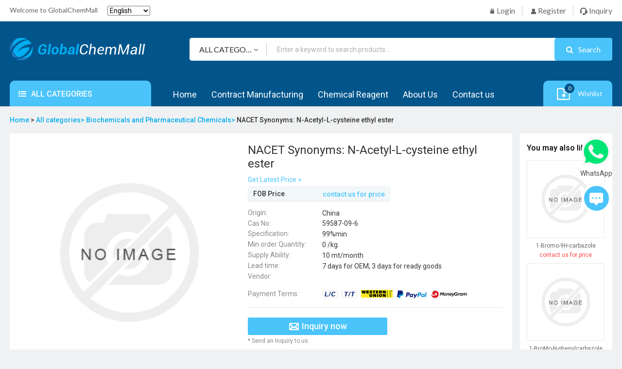

--- FILE ---
content_type: text/html; charset=utf-8
request_url: https://www.globalchemmall.com/nacetsynonyms-n-acetyl-l-cysteine-ethyl-ester
body_size: 9241
content:
<!DOCTYPE html>
<html lang="en"  >
<head>
    <title>NACET&#xA;Synonyms: N-Acetyl-L-cysteine ethyl ester</title>
    <meta http-equiv="Content-type" content="text/html;charset=UTF-8" />
    <meta name="description" content="" />
    <meta name="keywords" content="" />
    <meta name="viewport" content="width=device-width, initial-scale=1" />
    <meta http-equiv="X-UA-Compatible" content="IE=Edge,chrome=1">

    <!-- Google Tag Manager -->
    <script>
        (function (w, d, s, l, i) {
            w[l] = w[l] || []; w[l].push({
                'gtm.start':
                    new Date().getTime(), event: 'gtm.js'
            }); var f = d.getElementsByTagName(s)[0],
                j = d.createElement(s), dl = l != 'dataLayer' ? '&l=' + l : ''; j.async = true; j.src =
                    'https://www.googletagmanager.com/gtm.js?id=' + i + dl; f.parentNode.insertBefore(j, f);
        })(window, document, 'script', 'dataLayer', 'GTM-PPCPKRN');</script>
    <!-- End Google Tag Manager -->

    <meta name="google-site-verification" content="EOUvHe1KifA1W9vBA1HK_SBf628fO4TQVKKbRhglgAE" />
<meta name="apple-mobile-web-app-title" content="GlobalChemMall">
<meta name="application-name" content="GlobalChemMall">
<meta name="twitter:image" content="https://www.globalchemmall.com/images/thumbs/0113785_logo.png">
<meta name="twitter:title" content="NACET
Synonyms: N-Acetyl-L-cysteine ethyl ester">
<meta name="twitter:description" content="">
<meta http-equiv="X-UA-Compatible" content="IE=edge">
<meta property="og:type" content="product">
<meta property="og:site_name" content="GlobalChemMall">
<meta property="og:url" content="http://www.globalchemmall.com/nacetsynonyms-n-acetyl-l-cysteine-ethyl-ester">
<meta property="og:image" content="https://www.globalchemmall.com/images/thumbs/0113785_logo.png">
<meta property="og:title" content="NACET
Synonyms: N-Acetyl-L-cysteine ethyl ester">
<meta property="og:description" content="">
<link href="https://www.globalchemmall.com/nacetsynonyms-n-acetyl-l-cysteine-ethyl-ester" rel="canonical">

        <link href="https://fonts.gstatic.com" rel="preconnect">
    <script src="/Themes/CoreTheme/Content/js/jquery.min.js"></script>
    <script src="/tem/swiper.min.js"></script>

    <link href="/Themes/CoreTheme/Content/css/swiper.min.css" rel="stylesheet" type="text/css" />
<link href="/Themes/CoreTheme/Content/layui-v2.5.7/layui/css/layui.css" rel="stylesheet" type="text/css" />
<link href="/Themes/CoreTheme/Content/css/style.css" rel="stylesheet" type="text/css" />
<link href="/Themes/CoreTheme/Content/css/font-awesome.min.css" rel="stylesheet" type="text/css" />
<link href="/tem/swiper.min.css" rel="stylesheet" type="text/css" />
<link href="/Themes/CoreTheme/Content/css/custom.css" rel="stylesheet" type="text/css" />

    
    
    <script type="application/ld+json">
     [{"@context":"http://schema.org","@type":"Product","@id":"226636","name":"NACET\nSynonyms: N-Acetyl-L-cysteine ethyl ester","image":[],"description":null,"sku":"g","brand":{"@type":"Brand","name":"Globalchemmall"},"offers":{"@type":"AggregateOffer","offerCount":1,"priceCurrency":"USD","lowPrice":0.00,"highPrice":0.00,"price":0.00}},{"@context":"https://schema.org/","@type":"BreadcrumbList","itemListElement":[{"@type":"ListItem","name":"All categories","position":1,"item":"https://www.globalchemmall.com/all-categories-6"},{"@type":"ListItem","name":"Biochemicals and Pharmaceutical Chemicals","position":2,"item":"https://www.globalchemmall.com/biochemicals-and-pharmaceutical-chemicals"},{"@type":"ListItem","name":"NACET\nSynonyms: N-Acetyl-L-cysteine ethyl ester","position":3,"item":"https://www.globalchemmall.com/nacetsynonyms-n-acetyl-l-cysteine-ethyl-ester"}]}]
</script>

</head>
<body class="index">
    <!-- Google Tag Manager (noscript) -->
    <noscript>
        <iframe src="https://www.googletagmanager.com/ns.html?id=GTM-PPCPKRN"
                height="0" width="0" style="display:none;visibility:hidden"></iframe>
    </noscript>
    <!-- End Google Tag Manager (noscript) -->
    
<header>
    <div class="h-top">
        <div class="l-wrap clearfix">
    <p class="welcome">Welcome to GlobalChemMall</p>
            <select class="form-control" id="customerlanguage" name="customerlanguage" onchange="setLocation(this.value);" aria-label="Languages selector" style="margin-left:20px;"><option selected="selected" value="http://www.globalchemmall.com/changelanguage/1?returnUrl=%2Fnacetsynonyms-n-acetyl-l-cysteine-ethyl-ester">English</option>
<option value="http://www.globalchemmall.com/changelanguage/3?returnUrl=%2Fnacetsynonyms-n-acetyl-l-cysteine-ethyl-ester">&#x420;&#x443;&#x441;&#x441;&#x43A;&#x438;&#x439;</option>
<option value="http://www.globalchemmall.com/changelanguage/4?returnUrl=%2Fnacetsynonyms-n-acetyl-l-cysteine-ethyl-ester">Portugu&#xEA;s</option>
</select>

    
    <ul class="h-top-r clearfix">
        
            <li class="h-top-r-sign"><a href="/login?returnUrl=%2Fnacetsynonyms-n-acetyl-l-cysteine-ethyl-ester"><i class="icon"></i> Login</a></li>
            <li class="h-top-r-register"><a href="/register?returnUrl=%2Fnacetsynonyms-n-acetyl-l-cysteine-ethyl-ester"><i class="icon"></i> Register</a></li>
        <li class="h-top-r-contact"><a href="/inquiry?returnUrl=%2Fnacetsynonyms-n-acetyl-l-cysteine-ethyl-ester"><i class="icon"></i> Inquiry</a></li>
    </ul>
</div>

    </div>
    <div class="h-bot">
        <div class="l-wrap">
            <div class="h-bot-ts clearfix">
                <a href="/" class="logo"><img src="/images/thumbs/0113785_logo.png" alt="GlobalChemMall"></a>


                <div class="search clearfix">
    <form class="clearfix" method="get" id="small-search-box-form" action="/search">
        <select>
            <option value="All Catagories">ALL CATEGORIES</option>
        </select>
        <div class="search-box clearfix">
            <input type="text" class="sk" name="q" placeholder="Enter a keyword to search products…">
            <button class="sbtn" type="submit"><i class="fa fa-search"></i><span>Search</span></button>
        </div>
    </form>
</div>
            </div>
            <div class="h-bot-bar clearfix">
                <div class="pro-menu">
    
<h6>
    <a>
        <i class="fa fa-list-ul"></i>
        ALL CATEGORIES
    </a>
</h6>
<div class="mopmenu"><i class="fa fa-list-ul"></i> Categories</div>
<div class="pro-menu-box">
    <div class="mopmenu-close">
        <i class="icon"></i>
    </div>
<ul>
        <li class="categories-lev1">
            <a href="/hot-categories">
                Hot Categories<i class="fa fa-angle-right"></i>
            </a>
            
    <i class="fa fa-angle-right"></i>
    <ul class="categories-submenu">
            <li class="categories-lev2">
                <a href="/sweeteners-and-dietary-supplements">sweeteners and Dietary supplements</a>


            </li>
            <li class="categories-lev2">
                <a href="/natural-products-and-extracts-2">Natural Products and Extracts</a>


            </li>
            <li class="categories-lev2">
                <a href="/api-and-intermediates">API and Intermediates</a>


            </li>
            <li class="categories-lev2">
                <a href="/water-treatment-chemicals-2">Water Treatment Chemicals</a>


            </li>
            <li class="categories-lev2">
                <a href="/paints-and-coatings-2">Paints and Coatings</a>


            </li>
    </ul>

        </li>
        <li class="categories-lev1">
            <a href="/biochemicals-and-pharmaceutical-chemicals">
                Biochemicals and Pharmaceutical Chemicals<i class="fa fa-angle-right"></i>
            </a>
            
    <i class="fa fa-angle-right"></i>
    <ul class="categories-submenu">
            <li class="categories-lev2">
                <a href="/pharmaceutical-impurities">Pharmaceutical Impurities</a>


            </li>
            <li class="categories-lev2">
                <a href="/pharmaceutical-intermediates">Pharmaceutical Intermediates</a>


            </li>
            <li class="categories-lev2">
                <a href="/active-pharmaceutical-ingredients-apis">Active Pharmaceutical Ingredients (APIs)</a>

                    <i class="fa fa-angle-right"></i>
                    <ul class="categories-thrmenu">
                            <li class="categories-lev3">
                                <a href="/cardiovascular-system">Cardiovascular system</a>
                            </li>
                            <li class="categories-lev3">
                                <a href="/brain-and-nervous-system">Brain and nervous system</a>
                            </li>
                            <li class="categories-lev3">
                                <a href="/gastrointestinal-tract-metabolism">Gastrointestinal tract/ metabolism</a>
                            </li>
                            <li class="categories-lev3">
                                <a href="/respiratory-system">Respiratory system</a>
                            </li>
                            <li class="categories-lev3">
                                <a href="/other-atc">Other ATC</a>
                            </li>
                            <li class="categories-lev3">
                                <a href="/infections-and-infestations">Infections and infestations</a>
                            </li>
                            <li class="categories-lev3">
                                <a href="/orphan-drugs">Orphan drugs</a>
                            </li>
                            <li class="categories-lev3">
                                <a href="/endocrine-system">Endocrine system</a>
                            </li>
                            <li class="categories-lev3">
                                <a href="/genitourinary-system">Genitourinary system</a>
                            </li>
                            <li class="categories-lev3">
                                <a href="/skin">Skin</a>
                            </li>
                            <li class="categories-lev3">
                                <a href="/blood-and-blood-forming-organs">Blood and blood forming organs</a>
                            </li>
                            <li class="categories-lev3">
                                <a href="/malignant-disease">Malignant disease</a>
                            </li>
                            <li class="categories-lev3">
                                <a href="/sensory-organs">Sensory organs</a>
                            </li>
                            <li class="categories-lev3">
                                <a href="/immune-disease">Immune disease</a>
                            </li>
                            <li class="categories-lev3">
                                <a href="/muscles-bones-and-joints">Muscles, bones, and joints</a>
                            </li>
                    </ul>

            </li>
            <li class="categories-lev2">
                <a href="/veterinary-drugs">Veterinary Drugs</a>

                    <i class="fa fa-angle-right"></i>
                    <ul class="categories-thrmenu">
                            <li class="categories-lev3">
                                <a href="/veterinary-chemicals">Veterinary Chemicals</a>
                            </li>
                            <li class="categories-lev3">
                                <a href="/therapeutic-veterinary-biological-products">Therapeutic Veterinary Biological Products</a>
                            </li>
                            <li class="categories-lev3">
                                <a href="/preventive-veterinary-biological-products">Preventive Veterinary Biological Products</a>
                            </li>
                            <li class="categories-lev3">
                                <a href="/veterinary-diagnostic-products">Veterinary Diagnostic Products</a>
                            </li>
                            <li class="categories-lev3">
                                <a href="/veterinary-chinese-herbal-medicines-and-natural-medicines">Veterinary Chinese Herbal Medicines and Natural Medicines</a>
                            </li>
                    </ul>

            </li>
            <li class="categories-lev2">
                <a href="/biochemicals">Biochemicals</a>


            </li>
            <li class="categories-lev2">
                <a href="/pharmaceutical-excipients">Pharmaceutical Excipients</a>


            </li>
    </ul>

        </li>
        <li class="categories-lev1">
            <a href="/material-chemicals">
                Material Chemicals<i class="fa fa-angle-right"></i>
            </a>
            
    <i class="fa fa-angle-right"></i>
    <ul class="categories-submenu">
            <li class="categories-lev2">
                <a href="/polymer-materials">Polymer Materials</a>

                    <i class="fa fa-angle-right"></i>
                    <ul class="categories-thrmenu">
                            <li class="categories-lev3">
                                <a href="/monomer">Monomer</a>
                            </li>
                            <li class="categories-lev3">
                                <a href="/polymer">Polymer</a>
                            </li>
                            <li class="categories-lev3">
                                <a href="/reagents-for-polymerization">Reagents for Polymerization</a>
                            </li>
                    </ul>

            </li>
            <li class="categories-lev2">
                <a href="/metal-and-ceramic-materials">Metal and Ceramic Materials</a>

                    <i class="fa fa-angle-right"></i>
                    <ul class="categories-thrmenu">
                            <li class="categories-lev3">
                                <a href="/salts">Salts</a>
                            </li>
                            <li class="categories-lev3">
                                <a href="/ultra-high-purity-materials">Ultra-High Purity Materials</a>
                            </li>
                            <li class="categories-lev3">
                                <a href="/metal-oxides">Metal Oxides</a>
                            </li>
                            <li class="categories-lev3">
                                <a href="/metals">Metals</a>
                            </li>
                            <li class="categories-lev3">
                                <a href="/ceramics">Ceramics</a>
                            </li>
                            <li class="categories-lev3">
                                <a href="/sulfides-and-chalcogenides">Sulfides and Chalcogenides</a>
                            </li>
                            <li class="categories-lev3">
                                <a href="/magnetic-materials">Magnetic Materials</a>
                            </li>
                            <li class="categories-lev3">
                                <a href="/alloys">Alloys</a>
                            </li>
                    </ul>

            </li>
            <li class="categories-lev2">
                <a href="/organic-and-printed-electronics-materials">Organic and Printed Electronics Materials</a>

                    <i class="fa fa-angle-right"></i>
                    <ul class="categories-thrmenu">
                            <li class="categories-lev3">
                                <a href="/liquid-crystals">Liquid Crystals</a>
                            </li>
                    </ul>

            </li>
            <li class="categories-lev2">
                <a href="/micro-and-nanoelectronics">Micro- and Nanoelectronics</a>

                    <i class="fa fa-angle-right"></i>
                    <ul class="categories-thrmenu">
                            <li class="categories-lev3">
                                <a href="/self-assembly-amp-contact-printing">Self Assembly &amp;amp; Contact Printing</a>
                            </li>
                            <li class="categories-lev3">
                                <a href="/vapor-deposition-precursors">Vapor Deposition Precursors</a>
                            </li>
                            <li class="categories-lev3">
                                <a href="/solution-deposition-precursors">Solution Deposition Precursors</a>
                            </li>
                    </ul>

            </li>
            <li class="categories-lev2">
                <a href="/alternative-energy-materials">Alternative Energy Materials</a>

                    <i class="fa fa-angle-right"></i>
                    <ul class="categories-thrmenu">
                            <li class="categories-lev3">
                                <a href="/phosphor-materials">Phosphor Materials</a>
                            </li>
                            <li class="categories-lev3">
                                <a href="/thermoelectric-materials">Thermoelectric Materials</a>
                            </li>
                            <li class="categories-lev3">
                                <a href="/lithium-ion-batteries">Lithium-Ion Batteries</a>
                            </li>
                            <li class="categories-lev3">
                                <a href="/perovskite-materials">Perovskite Materials</a>
                            </li>
                            <li class="categories-lev3">
                                <a href="/solid-oxide-fuel-cell-materials">Solid Oxide Fuel Cell Materials</a>
                            </li>
                            <li class="categories-lev3">
                                <a href="/electrolytes">Electrolytes</a>
                            </li>
                            <li class="categories-lev3">
                                <a href="/materials-for-hydrogen-storage">Materials for Hydrogen Storage</a>
                            </li>
                            <li class="categories-lev3">
                                <a href="/supercapacitors">Supercapacitors</a>
                            </li>
                            <li class="categories-lev3">
                                <a href="/metal-organic-framework">Metal Organic Framework</a>
                            </li>
                            <li class="categories-lev3">
                                <a href="/fuel-cell-catalysts">Fuel Cell Catalysts</a>
                            </li>
                    </ul>

            </li>
            <li class="categories-lev2">
                <a href="/nanomaterials">Nanomaterials</a>

                    <i class="fa fa-angle-right"></i>
                    <ul class="categories-thrmenu">
                            <li class="categories-lev3">
                                <a href="/nanoparticles-oxides-nitrides-and-other-ceramics">Nanoparticles: Oxides, Nitrides, and Other Ceramics</a>
                            </li>
                            <li class="categories-lev3">
                                <a href="/silsesquioxanes-poss-nanohybrids">Silsesquioxanes: POSS Nanohybrids</a>
                            </li>
                            <li class="categories-lev3">
                                <a href="/carbon-nanomaterials">Carbon Nanomaterials</a>
                            </li>
                            <li class="categories-lev3">
                                <a href="/dendrimers">Dendrimers</a>
                            </li>
                            <li class="categories-lev3">
                                <a href="/nanopowders-and-nanoparticle-dispersions">Nanopowders and Nanoparticle Dispersions</a>
                            </li>
                            <li class="categories-lev3">
                                <a href="/quantum-dots">Quantum Dots</a>
                            </li>
                    </ul>

            </li>
            <li class="categories-lev2">
                <a href="/bioelectronic-materials">Bioelectronic materials</a>

                    <i class="fa fa-angle-right"></i>
                    <ul class="categories-thrmenu">
                            <li class="categories-lev3">
                                <a href="/microfluidics">Microfluidics</a>
                            </li>
                            <li class="categories-lev3">
                                <a href="/flexible-organic-transistors">Flexible Organic Transistors</a>
                            </li>
                            <li class="categories-lev3">
                                <a href="/crosslinking-agents">Crosslinking Agents</a>
                            </li>
                            <li class="categories-lev3">
                                <a href="/actuators">Actuators</a>
                            </li>
                    </ul>

            </li>
    </ul>

        </li>
        <li class="categories-lev1">
            <a href="/electronic-chemicals">
                Electronic Chemicals<i class="fa fa-angle-right"></i>
            </a>
            
    <i class="fa fa-angle-right"></i>
    <ul class="categories-submenu">
            <li class="categories-lev2">
                <a href="/photonic-and-optical-materials">Photonic and Optical Materials</a>

                    <i class="fa fa-angle-right"></i>
                    <ul class="categories-thrmenu">
                            <li class="categories-lev3">
                                <a href="/photoluminescent-materials">Photoluminescent Materials</a>
                            </li>
                            <li class="categories-lev3">
                                <a href="/waveguide-materials">Waveguide Materials</a>
                            </li>
                    </ul>

            </li>
            <li class="categories-lev2">
                <a href="/liquid-crystals-and-conductive-compounds">Liquid Crystals and Conductive Compounds</a>

                    <i class="fa fa-angle-right"></i>
                    <ul class="categories-thrmenu">
                            <li class="categories-lev3">
                                <a href="/monomer-of-liquid-crystals">Monomer of Liquid Crystals</a>
                            </li>
                            <li class="categories-lev3">
                                <a href="/intermediates-of-liquid-crystals">Intermediates of Liquid Crystals</a>
                            </li>
                    </ul>

            </li>
            <li class="categories-lev2">
                <a href="/oled-and-pled-materials">OLED and PLED Materials</a>


            </li>
            <li class="categories-lev2">
                <a href="/synthetic-tools-and-reagents">Synthetic Tools and Reagents</a>


            </li>
            <li class="categories-lev2">
                <a href="/organic-photovoltaic-opv-materials">Organic Photovoltaic (OPV) Materials</a>


            </li>
            <li class="categories-lev2">
                <a href="/organic-field-effect-transistor-ofet-materials">Organic Field Effect Transistor (OFET) Materials</a>


            </li>
            <li class="categories-lev2">
                <a href="/electronic-chemicals-for-integrated-circuits">Electronic Chemicals for Integrated Circuits</a>

                    <i class="fa fa-angle-right"></i>
                    <ul class="categories-thrmenu">
                            <li class="categories-lev3">
                                <a href="/high-purity-reagents">High Purity Reagents</a>
                            </li>
                            <li class="categories-lev3">
                                <a href="/photoresist">Photoresist</a>
                            </li>
                    </ul>

            </li>
            <li class="categories-lev2">
                <a href="/new-energy-batteries-related-chemicals">New Energy Batteries-related Chemicals</a>

                    <i class="fa fa-angle-right"></i>
                    <ul class="categories-thrmenu">
                            <li class="categories-lev3">
                                <a href="/electrolyte">Electrolyte</a>
                            </li>
                    </ul>

            </li>
            <li class="categories-lev2">
                <a href="/additives-for-electronic-and-electrical-materials">Additives for Electronic and Electrical Materials</a>


            </li>
            <li class="categories-lev2">
                <a href="/sublimed-materials">Sublimed Materials</a>


            </li>
            <li class="categories-lev2">
                <a href="/substrates-and-electrode-materials">Substrates and Electrode Materials</a>


            </li>
            <li class="categories-lev2">
                <a href="/materials-for-printing-and-printed-electronics">Materials for Printing and Printed Electronics</a>

                    <i class="fa fa-angle-right"></i>
                    <ul class="categories-thrmenu">
                            <li class="categories-lev3">
                                <a href="/printed-circuit-board-pcb-materials">Printed Circuit Board (PCB) Materials</a>
                            </li>
                    </ul>

            </li>
    </ul>

        </li>
        <li class="categories-lev1">
            <a href="/paints-and-coatings">
                Paints and Coatings<i class="fa fa-angle-right"></i>
            </a>
            
    <i class="fa fa-angle-right"></i>
    <ul class="categories-submenu">
            <li class="categories-lev2">
                <a href="/coatings">Coatings</a>

                    <i class="fa fa-angle-right"></i>
                    <ul class="categories-thrmenu">
                            <li class="categories-lev3">
                                <a href="/architectural-coatings">Architectural Coatings</a>
                            </li>
                            <li class="categories-lev3">
                                <a href="/universal-coatings">Universal Coatings</a>
                            </li>
                            <li class="categories-lev3">
                                <a href="/marine-coatings">Marine Coatings</a>
                            </li>
                            <li class="categories-lev3">
                                <a href="/light-industrial-coatings">Light Industrial Coatings</a>
                            </li>
                            <li class="categories-lev3">
                                <a href="/anti-corrosion-coatings">Anti-corrosion coatings</a>
                            </li>
                            <li class="categories-lev3">
                                <a href="/wood-coatings">Wood Coatings</a>
                            </li>
                            <li class="categories-lev3">
                                <a href="/epoxies">Epoxies</a>
                            </li>
                            <li class="categories-lev3">
                                <a href="/special-coatings">Special Coatings</a>
                            </li>
                            <li class="categories-lev3">
                                <a href="/waterproof-coatings">Waterproof Coatings</a>
                            </li>
                            <li class="categories-lev3">
                                <a href="/interior-wall-coatings">Interior Wall Coatings</a>
                            </li>
                    </ul>

            </li>
            <li class="categories-lev2">
                <a href="/paints">Paints</a>

                    <i class="fa fa-angle-right"></i>
                    <ul class="categories-thrmenu">
                            <li class="categories-lev3">
                                <a href="/alkyds">Alkyds</a>
                            </li>
                            <li class="categories-lev3">
                                <a href="/acrylics">Acrylics</a>
                            </li>
                            <li class="categories-lev3">
                                <a href="/polyurethanes">Polyurethanes</a>
                            </li>
                            <li class="categories-lev3">
                                <a href="/amino-resin-paints">Amino Resin Paints</a>
                            </li>
                            <li class="categories-lev3">
                                <a href="/polyesters">Polyesters</a>
                            </li>
                            <li class="categories-lev3">
                                <a href="/rubber-paints">Rubber Paints</a>
                            </li>
                            <li class="categories-lev3">
                                <a href="/phenolics">Phenolics</a>
                            </li>
                            <li class="categories-lev3">
                                <a href="/overcoats">Overcoats</a>
                            </li>
                            <li class="categories-lev3">
                                <a href="/antirust-paints">Antirust Paints</a>
                            </li>
                    </ul>

            </li>
            <li class="categories-lev2">
                <a href="/inks">Inks</a>

                    <i class="fa fa-angle-right"></i>
                    <ul class="categories-thrmenu">
                            <li class="categories-lev3">
                                <a href="/printing-inks">Printing Inks</a>
                            </li>
                    </ul>

            </li>
            <li class="categories-lev2">
                <a href="/additives-for-paints-and-coatings">Additives for Paints and Coatings</a>

                    <i class="fa fa-angle-right"></i>
                    <ul class="categories-thrmenu">
                            <li class="categories-lev3">
                                <a href="/putties">Putties</a>
                            </li>
                    </ul>

            </li>
    </ul>

        </li>
        <li class="categories-lev1">
            <a href="/natural-products-and-extracts">
                Natural Products and Extracts<i class="fa fa-angle-right"></i>
            </a>
            
    <i class="fa fa-angle-right"></i>
    <ul class="categories-submenu">
            <li class="categories-lev2">
                <a href="/plant-extracts">Plant Extracts</a>

                    <i class="fa fa-angle-right"></i>
                    <ul class="categories-thrmenu">
                            <li class="categories-lev3">
                                <a href="/chinese-herbal-medicine-extracts">Chinese Herbal Medicine Extracts</a>
                            </li>
                            <li class="categories-lev3">
                                <a href="/vegetable-and-fruit-extracts">Vegetable and Fruit Extracts</a>
                            </li>
                    </ul>

            </li>
            <li class="categories-lev2">
                <a href="/medicinal-plant-raw-materials">Medicinal Plant Raw Materials</a>

                    <i class="fa fa-angle-right"></i>
                    <ul class="categories-thrmenu">
                            <li class="categories-lev3">
                                <a href="/raw-materials-of-anti-obesity-medication">Raw Materials of Anti-obesity Medication</a>
                            </li>
                    </ul>

            </li>
            <li class="categories-lev2">
                <a href="/natural-pigments">Natural Pigments</a>


            </li>
            <li class="categories-lev2">
                <a href="/natural-toxins">Natural Toxins</a>


            </li>
            <li class="categories-lev2">
                <a href="/animal-extracts">Animal Extracts</a>


            </li>
    </ul>

        </li>
        <li class="categories-lev1">
            <a href="/agrochemicals">
                Agrochemicals<i class="fa fa-angle-right"></i>
            </a>
            
    <i class="fa fa-angle-right"></i>
    <ul class="categories-submenu">
            <li class="categories-lev2">
                <a href="/pesticide-intermediates">Pesticide Intermediates</a>


            </li>
            <li class="categories-lev2">
                <a href="/pesticides">Pesticides</a>

                    <i class="fa fa-angle-right"></i>
                    <ul class="categories-thrmenu">
                            <li class="categories-lev3">
                                <a href="/herbicides">Herbicides</a>
                            </li>
                            <li class="categories-lev3">
                                <a href="/insecticides">Insecticides</a>
                            </li>
                            <li class="categories-lev3">
                                <a href="/bactericides">Bactericides</a>
                            </li>
                            <li class="categories-lev3">
                                <a href="/acaricides">Acaricides</a>
                            </li>
                            <li class="categories-lev3">
                                <a href="/plant-growth-regulators">Plant Growth Regulators</a>
                            </li>
                            <li class="categories-lev3">
                                <a href="/nematicides">Nematicides</a>
                            </li>
                            <li class="categories-lev3">
                                <a href="/rodenticides">Rodenticides</a>
                            </li>
                            <li class="categories-lev3">
                                <a href="/insect-attractants">Insect Attractants</a>
                            </li>
                            <li class="categories-lev3">
                                <a href="/hygienic-insecticides">Hygienic Insecticides</a>
                            </li>
                            <li class="categories-lev3">
                                <a href="/molluscicides">Molluscicides</a>
                            </li>
                            <li class="categories-lev3">
                                <a href="/herbicide-safeners">Herbicide Safeners</a>
                            </li>
                            <li class="categories-lev3">
                                <a href="/insect-repellents">Insect Repellents</a>
                            </li>
                            <li class="categories-lev3">
                                <a href="/algicides">Algicides</a>
                            </li>
                            <li class="categories-lev3">
                                <a href="/chemosterilants">Chemosterilants</a>
                            </li>
                            <li class="categories-lev3">
                                <a href="/synergists">Synergists</a>
                            </li>
                            <li class="categories-lev3">
                                <a href="/bird-repellents">Bird Repellents</a>
                            </li>
                            <li class="categories-lev3">
                                <a href="/insect-growth-regulators">Insect Growth Regulators</a>
                            </li>
                            <li class="categories-lev3">
                                <a href="/wood-preservatives">Wood Preservatives</a>
                            </li>
                            <li class="categories-lev3">
                                <a href="/nitrification-inhibitors">Nitrification Inhibitors</a>
                            </li>
                    </ul>

            </li>
            <li class="categories-lev2">
                <a href="/pesticide-adjuvants">Pesticide Adjuvants</a>


            </li>
            <li class="categories-lev2">
                <a href="/fertilizers">Fertilizers</a>

                    <i class="fa fa-angle-right"></i>
                    <ul class="categories-thrmenu">
                            <li class="categories-lev3">
                                <a href="/nitrogen-fertilizers">Nitrogen Fertilizers</a>
                            </li>
                            <li class="categories-lev3">
                                <a href="/trace-element-fertilizers">Trace Element Fertilizers</a>
                            </li>
                            <li class="categories-lev3">
                                <a href="/calcium-magnesium-phosphorus-fertilizers">Calcium, Magnesium, Phosphorus Fertilizers</a>
                            </li>
                            <li class="categories-lev3">
                                <a href="/phosphorus-fertilizers">Phosphorus Fertilizers</a>
                            </li>
                            <li class="categories-lev3">
                                <a href="/organic-fertilizers-biofertilizers">Organic Fertilizers (Biofertilizers)</a>
                            </li>
                            <li class="categories-lev3">
                                <a href="/compound-fertilizers">Compound Fertilizers</a>
                            </li>
                            <li class="categories-lev3">
                                <a href="/foliar-fertilizers">Foliar Fertilizers</a>
                            </li>
                            <li class="categories-lev3">
                                <a href="/potassium-fertilizers">Potassium Fertilizers</a>
                            </li>
                    </ul>

            </li>
    </ul>

        </li>
        <li class="categories-lev1">
            <a href="/commodity-chemicals">
                Commodity Chemicals<i class="fa fa-angle-right"></i>
            </a>
            
    <i class="fa fa-angle-right"></i>
    <ul class="categories-submenu">
            <li class="categories-lev2">
                <a href="/inorganic-chemicals">Inorganic Chemicals</a>

                    <i class="fa fa-angle-right"></i>
                    <ul class="categories-thrmenu">
                            <li class="categories-lev3">
                                <a href="/halides">Halides</a>
                            </li>
                            <li class="categories-lev3">
                                <a href="/inorganic-salts">Inorganic Salts</a>
                            </li>
                            <li class="categories-lev3">
                                <a href="/oxides-and-peroxides">Oxides and Peroxides</a>
                            </li>
                            <li class="categories-lev3">
                                <a href="/silicide-and-silicates">Silicide and Silicates</a>
                            </li>
                            <li class="categories-lev3">
                                <a href="/inorganic-acids">Inorganic Acids</a>
                            </li>
                            <li class="categories-lev3">
                                <a href="/inorganic-alkalines">Inorganic Alkalines</a>
                            </li>
                            <li class="categories-lev3">
                                <a href="/carbonates">Carbonates</a>
                            </li>
                            <li class="categories-lev3">
                                <a href="/elements">Elements</a>
                            </li>
                            <li class="categories-lev3">
                                <a href="/carbides">Carbides</a>
                            </li>
                    </ul>

            </li>
            <li class="categories-lev2">
                <a href="/organic-chemicals">Organic Chemicals</a>

                    <i class="fa fa-angle-right"></i>
                    <ul class="categories-thrmenu">
                            <li class="categories-lev3">
                                <a href="/plasticizers-and-raw-materials">Plasticizers and Raw Materials</a>
                            </li>
                            <li class="categories-lev3">
                                <a href="/commodity-solvents">Commodity Solvents</a>
                            </li>
                            <li class="categories-lev3">
                                <a href="/coatings-raw-materials">Coatings Raw Materials</a>
                            </li>
                            <li class="categories-lev3">
                                <a href="/alkylene-oxides-and-derivatives">Alkylene Oxides and Derivatives</a>
                            </li>
                            <li class="categories-lev3">
                                <a href="/acids-and-esters">Acids and Esters</a>
                            </li>
                            <li class="categories-lev3">
                                <a href="/olefins">Olefins</a>
                            </li>
                            <li class="categories-lev3">
                                <a href="/aromatics">Aromatics</a>
                            </li>
                            <li class="categories-lev3">
                                <a href="/unsaturated-polyester-resins-upr-and-raw-materials">Unsaturated Polyester Resins (UPR) and Raw Materials</a>
                            </li>
                            <li class="categories-lev3">
                                <a href="/raw-materials-for-synthetic-fibers">Raw Materials for Synthetic Fibers</a>
                            </li>
                            <li class="categories-lev3">
                                <a href="/methanol-and-derivatives">Methanol and Derivatives</a>
                            </li>
                            <li class="categories-lev3">
                                <a href="/phenols-and-ketones">Phenols and Ketones</a>
                            </li>
                    </ul>

            </li>
            <li class="categories-lev2">
                <a href="/organic-solvents">Organic Solvents</a>


            </li>
            <li class="categories-lev2">
                <a href="/petrochemicals">Petrochemicals</a>

                    <i class="fa fa-angle-right"></i>
                    <ul class="categories-thrmenu">
                            <li class="categories-lev3">
                                <a href="/petroleum-product-additives">Petroleum Product Additives</a>
                            </li>
                            <li class="categories-lev3">
                                <a href="/petroleum-waxes">Petroleum Waxes</a>
                            </li>
                    </ul>

            </li>
    </ul>

        </li>
        <li class="categories-lev1">
            <a href="/catalysts-and-additives">
                Catalysts and Additives<i class="fa fa-angle-right"></i>
            </a>
            
    <i class="fa fa-angle-right"></i>
    <ul class="categories-submenu">
            <li class="categories-lev2">
                <a href="/additives-and-auxiliaries">Additives and Auxiliaries</a>

                    <i class="fa fa-angle-right"></i>
                    <ul class="categories-thrmenu">
                            <li class="categories-lev3">
                                <a href="/plastic-and-rubber-additives">Plastic and Rubber Additives</a>
                            </li>
                            <li class="categories-lev3">
                                <a href="/paint-additives">Paint Additives</a>
                            </li>
                            <li class="categories-lev3">
                                <a href="/organic-extractants">Organic Extractants</a>
                            </li>
                            <li class="categories-lev3">
                                <a href="/textile-auxiliaries">Textile Auxiliaries</a>
                            </li>
                            <li class="categories-lev3">
                                <a href="/water-treatment-agents">Water Treatment Agents</a>
                            </li>
                            <li class="categories-lev3">
                                <a href="/flame-retardants">Flame Retardants</a>
                            </li>
                            <li class="categories-lev3">
                                <a href="/synthetic-material-additives">Synthetic Material Additives</a>
                            </li>
                            <li class="categories-lev3">
                                <a href="/polyethylene-glycol-peg-derivatives">Polyethylene Glycol (PEG) Derivatives</a>
                            </li>
                            <li class="categories-lev3">
                                <a href="/polymer-additives">Polymer Additives</a>
                            </li>
                            <li class="categories-lev3">
                                <a href="/metal-processing-aids">Metal Processing Aids</a>
                            </li>
                            <li class="categories-lev3">
                                <a href="/surface-treatment-agents">Surface Treatment Agents</a>
                            </li>
                            <li class="categories-lev3">
                                <a href="/electronic-industrial-additives">Electronic Industrial Additives</a>
                            </li>
                            <li class="categories-lev3">
                                <a href="/coupling-agents">Coupling Agents</a>
                            </li>
                            <li class="categories-lev3">
                                <a href="/mineral-processing-reagents-and-smelting-additives">Mineral Processing Reagents and Smelting Additives</a>
                            </li>
                            <li class="categories-lev3">
                                <a href="/construction-and-building-chemicals">Construction And Building Chemicals</a>
                            </li>
                            <li class="categories-lev3">
                                <a href="/oilfield-chemicals">Oilfield Chemicals</a>
                            </li>
                            <li class="categories-lev3">
                                <a href="/pesticide-additives">Pesticide Additives</a>
                            </li>
                            <li class="categories-lev3">
                                <a href="/adsorbents">Adsorbents</a>
                            </li>
                            <li class="categories-lev3">
                                <a href="/leather-additives">Leather Additives</a>
                            </li>
                            <li class="categories-lev3">
                                <a href="/heat-stabilizers">Heat Stabilizers</a>
                            </li>
                            <li class="categories-lev3">
                                <a href="/paper-additives">Paper Additives</a>
                            </li>
                            <li class="categories-lev3">
                                <a href="/oil-additives">Oil Additives</a>
                            </li>
                            <li class="categories-lev3">
                                <a href="/fillers">Fillers</a>
                            </li>
                            <li class="categories-lev3">
                                <a href="/glass-antibacterial-agents">Glass Antibacterial Agents</a>
                            </li>
                            <li class="categories-lev3">
                                <a href="/retarders">Retarders</a>
                            </li>
                            <li class="categories-lev3">
                                <a href="/antishock-agents">Antishock Agents</a>
                            </li>
                    </ul>

            </li>
            <li class="categories-lev2">
                <a href="/catalysts">Catalysts</a>

                    <i class="fa fa-angle-right"></i>
                    <ul class="categories-thrmenu">
                            <li class="categories-lev3">
                                <a href="/precious-metal-catalysts">Precious Metal Catalysts</a>
                            </li>
                            <li class="categories-lev3">
                                <a href="/industrial-catalysts">Industrial Catalysts</a>
                            </li>
                            <li class="categories-lev3">
                                <a href="/oxide-catalysts">Oxide Catalysts</a>
                            </li>
                            <li class="categories-lev3">
                                <a href="/acid-base-catalysts">Acid-Base Catalysts</a>
                            </li>
                            <li class="categories-lev3">
                                <a href="/synthetic-material-catalysts">Synthetic Material Catalysts</a>
                            </li>
                            <li class="categories-lev3">
                                <a href="/metallocene-catalysts">Metallocene Catalysts</a>
                            </li>
                            <li class="categories-lev3">
                                <a href="/quaternary-ammonium-salts">Quaternary Ammonium Salts</a>
                            </li>
                    </ul>

            </li>
    </ul>

        </li>
</ul></div>    
</div>
<nav>
    <div class="monav"><i class="fa fa-navicon"></i> Menu</div>
    <div class="nav">
        <div class="monav-close">
            <i class="icon"></i>Menu
        </div>
        <ul class="clearfix">
            <li><a href="/">Home</a></li>
            <li><a href="/contract">Contract Manufacturing</a></li>
            <li><a href="/ChemicalReagent">Chemical Reagent</a></li>
            <li><a href="/aboutus">About Us</a></li>
            <li><a href="/contactus">Contact us</a></li>
        </ul>
    </div>
</nav>
<div class="shoppingcar clearfix">
    <a href="/wishlist" class="ico-cart dropdown-toggle">
        <div class="scar-icon icon"><span class="scarnum">0</span></div>
        <span>Wishlist</span>
    </a>
</div>






            </div>
            <div class="header-mark"></div>
        </div>
    </div>
</header>
<div class="pdetailpage">
        <div class="breadcrumbs-nav">
        <div class="l-wrap">
            <a href="/">Home</a> &gt;

                <a href="/all-categories-6" itemprop="item">
                    All categories&gt;
                </a>
                <a href="/biochemicals-and-pharmaceutical-chemicals" itemprop="item">
                    Biochemicals and Pharmaceutical Chemicals&gt;
                </a>
            NACET&#xA;Synonyms: N-Acetyl-L-cysteine ethyl ester
        </div>
    </div>
 
    <div class="pdetailpage-box">
        <div class="l-wrap clearfix">
            <div class="pdetailpage-l">
                <div class="pdetail-detail clearfix">
                    <div class="pdetail-detail-l pro-container">
    <div class="preview-container">
        <video id="media" controls="" autoplay="" style="display: none">
            <source src="">
        </video>
        <div class="small-box">
                <img src="/images/thumbs/default-image_550.png" title="Picture of NACET&#xA;Synonyms: N-Acetyl-L-cysteine ethyl ester" alt="Picture of NACET&#xA;Synonyms: N-Acetyl-L-cysteine ethyl ester"  id="main-product-img-226636" />

            <span class="hover" style="display: none; left: 0px; top: 270px;"></span>
        </div>
        <div class="thumbnail-box">
            <a href="javascript:;" class="btn icon btn-prev btn_prev_disabled"></a>
            <a href="javascript:;" class="btn icon btn-next"></a>
            <div class="list swiper-container" id="gallery">
                <ul class="wrapper swiper-wrapper">

                </ul>
                <div class="banner-page">
                    <span class="page-now">1</span>
                    <span class="of">/</span>
                    <span class="page-all">7</span>
                </div>
                <div class="swiper-pagination"></div>
            </div>
        </div>
        <div class="big-box" style="display: none;"><img src="/images/thumbs/default-image_550.png" alt=""></div>
    </div>

    <div class="pdetail-share clearfix">
        <div class="shareTo">
            <span><i class="icon"></i> Share to</span>
            <div class="share-btn-list">
                <div class="share-btn facebook icon" data-type="facebook"></div>
                <div class="share-btn twitter icon" data-type="twitter"></div>
                <div class="share-btn linkedin icon" data-type="linkedin"></div>
            </div>
        </div>
    </div>
</div>

                    <div class="pdetail-detail-cont">
                        <h1>NACET&#xA;Synonyms: N-Acetyl-L-cysteine ethyl ester</h1>
                        <a href="" class="getprice">Get Latest Price ></a>
                        <div class="propage-item-specil">
                            <p class="price">
                                <span class="specifications-tit">FOB Price</span>
                                <span class="specifications-txt">contact us for price</span>
                            </p>
                            <p class="origin">
                                <span class="specifications-tit">Origin:</span>
                                <span class="specifications-txt">China</span>
                            </p>
                            <p class="">
                                <span class="specifications-tit">Cas No:</span>
                                <span class="specifications-txt">59587-09-6</span>
                            </p>
                            <p class="">
                                <span class="specifications-tit">Specification:</span>
                                <span class="specifications-txt">99%min</span>
                            </p>
                            <p class="moq">
                                <span class="specifications-tit">Min order Quantity:</span>
                                <span class="specifications-txt">0 /kg</span>
                            </p>
                            <p class="supply">
                                <span class="specifications-tit">Supply Ability:</span>
                                <span class="specifications-txt">10 mt/month</span>
                            </p>
                            <p class="lead">
                                <span class="specifications-tit">Lead time:</span>
                                <span class="specifications-txt">7 days for OEM, 3 days for ready goods</span>
                            </p>
                                <p class="vendor">
                                    <span class="specifications-tit">Vendor:</span>
                                    <span class="specifications-txt"></span>
                                </p>
                            <p class="pay">
                                <span class="specifications-tit">Payment Terms:</span>
                                <span class="specifications-txt clearfix">
                                    <a href="" class="icon"></a>
                                    <a href="" class="icon"></a>
                                    <a href="" class="icon"></a>
                                    <a href="" class="icon"></a>
                                    <a href="" class="icon"></a>
                                </span>
                            </p>
                        </div>
                        <div class="pdetail-btn clearfix">
                            <div>

                                <a class="pdetail-Inquiry-now" href="/inquiry?ProductName=NACET%0ASynonyms%3A%20N-Acetyl-L-cysteine%20ethyl%20ester&amp;CasNo=59587-09-6">
                                    <i class="icon"></i>
                                    <span>Inquiry now</span>
                                </a>
                                <p>
                                    * Send an Inquiry to us
                                </p>
                            </div>
                            <div>
                                <a class="pdetail-order" onclick="AjaxCart.addwish('/addproducttocart/catalog/226636/2/1');">
                                    <i class="icon"></i>
                                    <span>Add to wishlist</span>
                                </a>
                                <p>
                                    * Name your price <br>
                                    * Start order doesn't mean buying now
                                </p>
                            </div>
                        </div>
                    </div>
                </div>
                <div class="pdetail-detail-txt">
                    <ul class="pdetail-detail-txt-bar clearfix">
                        <li class="pdtbact">Products Specification</li>
                        <li>Product Description</li>
                    </ul>
                    <ul class="pdetail-detail-txt-content">
                        <li class="pdtbact-cont">
                            
                        </li>
                        <li>
                            0.98
                        </li>
                    </ul>
                    <br />
                    <div class="seotag">
                        Hot tags: nacet
synonyms: n-acetyl-l-cysteine ethyl ester, China, manufacturers, suppliers, factory, wholesale, low price, high quality
                    </div>

                </div>

                    <div class="related clearfix">
        <h6>Related Products</h6>
        <div class="related-prev"><i class="icon"></i></div>
        <div class="swiper-container" id="related">
            <div class="swiper-wrapper">
                    <div class="swiper-slide">
                        <a href="/l-cysteine-ethyl-ester-hydrochloride" title="L-Cysteine ethyl ester hydrochloride">
                            <div class="rela-img">
                                <img src="/images/thumbs/0029922_l-cysteine-ethyl-ester-hydrochloride_415.png" alt="">
                            </div>
                            <p class="rela-tit">
                                L-Cysteine ethyl ester hydrochloride
                            </p>
                            <p class="rela-price">contact us for price</p>
                        </a>
                    </div>
            </div>
        </div>
        <div class="related-next"><i class="icon"></i></div>
    </div>

            </div>
                <div class="propage-r">
        <h6>You may also like</h6>
        <ul class="propage-r-list clearfix">
                <li>
                    <a href="/1-bromo-9h-carbazole">
                        <div class="propage-r-img">
                            <img src="/images/thumbs/default-image_415.png" alt="Show details for 1-Bromo-9H-carbazole">
                        </div>
                        <p class="propage-r-tit">1-Bromo-9H-carbazole</p>
                        <p class="propage-r-price">contact us for price</p>
                    </a>
                </li>
                <li>
                    <a href="/1-bromo-n-phenylcarbazole">
                        <div class="propage-r-img">
                            <img src="/images/thumbs/default-image_415.png" alt="Show details for 1-BroMo-N-phenylcarbazole">
                        </div>
                        <p class="propage-r-tit">1-BroMo-N-phenylcarbazole</p>
                        <p class="propage-r-price">contact us for price</p>
                    </a>
                </li>
                <li>
                    <a href="/1-phenyl-9h-carbazole">
                        <div class="propage-r-img">
                            <img src="/images/thumbs/default-image_415.png" alt="Show details for 1-phenyl-9H-carbazole">
                        </div>
                        <p class="propage-r-tit">1-phenyl-9H-carbazole</p>
                        <p class="propage-r-price">contact us for price</p>
                    </a>
                </li>
                <li>
                    <a href="/1-4455-tetramethyl-132dioxaborolan-2-yl-9h-carbazole">
                        <div class="propage-r-img">
                            <img src="/images/thumbs/default-image_415.png" alt="Show details for 1-(4,4,5,5-Tetramethyl-[1,3,2]dioxaborolan-2-yl)-9H-carbazole">
                        </div>
                        <p class="propage-r-tit">1-(4,4,5,5-Tetramethyl-[1,3,2]dioxaborolan-2-yl)-9H-carbazole</p>
                        <p class="propage-r-price">contact us for price</p>
                    </a>
                </li>
                <li>
                    <a href="/2-aminophenylboronic-acid-pinacol-ester">
                        <div class="propage-r-img">
                            <img src="/images/thumbs/default-image_415.png" alt="Show details for 2-Aminophenylboronic acid pinacol ester">
                        </div>
                        <p class="propage-r-tit">2-Aminophenylboronic acid pinacol ester</p>
                        <p class="propage-r-price">contact us for price</p>
                    </a>
                </li>
        </ul>
    </div>

        </div>
    </div>
</div>









<footer>
    <div class="foot-top">
        <div class="l-wrap">
            <ul class="clearfix">
                <li>About Us</li>
                <li><a href="/AboutMall">About Globalchem Mall</a> </li>
                <li><a href="/sitemap">Sitemap</a></li>
            </ul>
            <ul class="clearfix">
                <li>Logistics and delivery </li>
                <li><a href="/TransportationWays">Transportation Ways</a></li>
                <li><a href="/TransportationArea">Transportation Area</a></li>
            </ul>
            <ul class="clearfix">
                <li>Payment Safety </li>
                <li><a href="/PaymentMethods">Payment Methods</a></li>
                <li><a href="/PaymentSafety">Payment Safety</a></li>
            </ul>
            <ul class="clearfix">
                <li>Source on Globalchem Mall</li>
                <li><a href="/AllCategories">All Categories</a></li>
                <li><a href="/RegisterInGlobalchemMall">Register In GlobalchemMall</a></li>
                <li><a href="/RequestForQuotation">Request for Quotation</a></li>
            </ul>
            <ul class="clearfix">
                <li>Customer support</li>
                <li><a href="/AfterSalesPolicy">After-sales Policy</a></li>
                <li><a href="/Discrepancy">Discrepancy</a></li>
                <li><a href="/TermsConditions">Terms and Conditions</a></li>
                <li><a href="/PrivacyPolicy">Privacy Policy</a></li>
            </ul>
        </div>
    </div>
    <div class="foot-bot">
        <div class="l-wrap clearfix">
            <p class="copy">
                Copyright &copy; 2026 GlobalChemMall. All rights reserved.
                &nbsp;&nbsp;
                <a href="https://beian.miit.gov.cn/" target="_blank">沪ICP备2021002106号-1</a>
                &nbsp;&nbsp;
                <span>沪(浦)应急管危经许[2022]203480(Y)</span>

            </p>
            <div class="f-share">
                <span>Follow us</span>
                <a href="https://fb.me/GlobalchemMall"><i class="fa fa-facebook"></i></a>
                <a href="https://www.linkedin.com/company/globalchemmall01"><i class="fa fa-linkedin"></i></a>
                <a href="https://twitter.com/GlobalchemMall"><i class="fa fa-twitter"></i></a>
            </div>
        </div>
    </div>
    <div class="floatright">
    <div class="floatwhatsapp">
        <a target="_blank" href="https://api.whatsapp.com/send?l=en&amp;phone=008618616812527">
            <i class="icowhatsapp"></i>
            <span>WhatsApp</span>
        </a>
    </div>
    <div class="floatmessage">
        <p class="icomessage"></p>
        <div class="floatmessage-box">
            <p class="floatmessage-box-tt">Contact Us</p>
            <div class="floatmessage-email">
                <label for="Email"> Email:</label>
                <input type="text" id="email" name="email" autocomplete="off" />
            </div>
            <div class="floatmessage-content">
                <label for="Content"><span>*</span> Message:</label>
                <textarea name="content" id="content"></textarea>
            </div>
            <button id="levsub">Submit <i class="fa fa-send"></i></button>

        </div>
    </div>
</div>
</footer>
<script src="/Themes/CoreTheme/Content/js/style.js"></script>
<script src="/themes/coretheme/content/layui-v2.5.7/layui/layui.js"></script>
<script src="/lib/jquery-validate/jquery.validate-v1.19.1/jquery.validate.js"></script>
<script src="/lib/jquery-validate/jquery.validate.unobtrusive-v3.2.11/jquery.validate.unobtrusive.js"></script>

    
    <script src="/js/public.common.js"></script>

    <script src="/themes/coretheme/content/js/swiper.min.js"></script>
<script src="/themes/coretheme/content/js/preview.js"></script>
<script src="/themes/coretheme/content/js/share.js"></script>

<script defer src="https://static.cloudflareinsights.com/beacon.min.js/vcd15cbe7772f49c399c6a5babf22c1241717689176015" integrity="sha512-ZpsOmlRQV6y907TI0dKBHq9Md29nnaEIPlkf84rnaERnq6zvWvPUqr2ft8M1aS28oN72PdrCzSjY4U6VaAw1EQ==" data-cf-beacon='{"version":"2024.11.0","token":"726abeae374146d2a63692763f47f26a","r":1,"server_timing":{"name":{"cfCacheStatus":true,"cfEdge":true,"cfExtPri":true,"cfL4":true,"cfOrigin":true,"cfSpeedBrain":true},"location_startswith":null}}' crossorigin="anonymous"></script>
</body>
</html>

--- FILE ---
content_type: text/css
request_url: https://www.globalchemmall.com/tem/swiper.min.css
body_size: 6349
content:
/**
 * Swiper 4.5.1
 * Most modern mobile touch slider and framework with hardware accelerated transitions
 * http://www.idangero.us/swiper/
 *
 * Copyright 2014-2019 Vladimir Kharlampidi
 *
 * Released under the MIT License
 *
 * Released on: September 13, 2019
 */
.swiper-container {
    margin-left: auto;
    margin-right: auto;
    position: relative;
    overflow: hidden;
    list-style: none;
    padding: 0;
    z-index: 1
}

.swiper-container-no-flexbox .swiper-slide {
    float: left
}

.swiper-container-vertical > .swiper-wrapper {
    -webkit-box-orient: vertical;
    -webkit-box-direction: normal;
    -webkit-flex-direction: column;
    -ms-flex-direction: column;
    flex-direction: column
}

.swiper-wrapper {
    position: relative;
    width: 100%;
    height: 100%;
    z-index: 1;
    display: -webkit-box;
    display: -webkit-flex;
    display: -ms-flexbox;
    display: flex;
    -webkit-transition-property: -webkit-transform;
    transition-property: -webkit-transform;
    -o-transition-property: transform;
    transition-property: transform;
    transition-property: transform,-webkit-transform;
    -webkit-box-sizing: content-box;
    box-sizing: content-box
}

.swiper-container-android .swiper-slide, .swiper-wrapper {
    -webkit-transform: translate3d(0,0,0);
    transform: translate3d(0,0,0)
}

.swiper-container-multirow > .swiper-wrapper {
    -webkit-flex-wrap: wrap;
    -ms-flex-wrap: wrap;
    flex-wrap: wrap
}

.swiper-container-free-mode > .swiper-wrapper {
    -webkit-transition-timing-function: ease-out;
    -o-transition-timing-function: ease-out;
    transition-timing-function: ease-out;
    margin: 0 auto
}

.swiper-slide {
    -webkit-flex-shrink: 0;
    -ms-flex-negative: 0;
    flex-shrink: 0;
    width: 100%;
    height: 100%;
    position: relative;
    -webkit-transition-property: -webkit-transform;
    transition-property: -webkit-transform;
    -o-transition-property: transform;
    transition-property: transform;
    transition-property: transform,-webkit-transform
}

.swiper-slide-invisible-blank {
    visibility: hidden
}

.swiper-container-autoheight, .swiper-container-autoheight .swiper-slide {
    height: auto
}

    .swiper-container-autoheight .swiper-wrapper {
        -webkit-box-align: start;
        -webkit-align-items: flex-start;
        -ms-flex-align: start;
        align-items: flex-start;
        -webkit-transition-property: height,-webkit-transform;
        transition-property: height,-webkit-transform;
        -o-transition-property: transform,height;
        transition-property: transform,height;
        transition-property: transform,height,-webkit-transform
    }

.swiper-container-3d {
    -webkit-perspective: 1200px;
    perspective: 1200px
}

    .swiper-container-3d .swiper-cube-shadow, .swiper-container-3d .swiper-slide, .swiper-container-3d .swiper-slide-shadow-bottom, .swiper-container-3d .swiper-slide-shadow-left, .swiper-container-3d .swiper-slide-shadow-right, .swiper-container-3d .swiper-slide-shadow-top, .swiper-container-3d .swiper-wrapper {
        -webkit-transform-style: preserve-3d;
        transform-style: preserve-3d
    }

    .swiper-container-3d .swiper-slide-shadow-bottom, .swiper-container-3d .swiper-slide-shadow-left, .swiper-container-3d .swiper-slide-shadow-right, .swiper-container-3d .swiper-slide-shadow-top {
        position: absolute;
        left: 0;
        top: 0;
        width: 100%;
        height: 100%;
        pointer-events: none;
        z-index: 10
    }

    .swiper-container-3d .swiper-slide-shadow-left {
        background-image: -webkit-gradient(linear,right top,left top,from(rgba(0,0,0,.5)),to(rgba(0,0,0,0)));
        background-image: -webkit-linear-gradient(right,rgba(0,0,0,.5),rgba(0,0,0,0));
        background-image: -o-linear-gradient(right,rgba(0,0,0,.5),rgba(0,0,0,0));
        background-image: linear-gradient(to left,rgba(0,0,0,.5),rgba(0,0,0,0))
    }

    .swiper-container-3d .swiper-slide-shadow-right {
        background-image: -webkit-gradient(linear,left top,right top,from(rgba(0,0,0,.5)),to(rgba(0,0,0,0)));
        background-image: -webkit-linear-gradient(left,rgba(0,0,0,.5),rgba(0,0,0,0));
        background-image: -o-linear-gradient(left,rgba(0,0,0,.5),rgba(0,0,0,0));
        background-image: linear-gradient(to right,rgba(0,0,0,.5),rgba(0,0,0,0))
    }

    .swiper-container-3d .swiper-slide-shadow-top {
        background-image: -webkit-gradient(linear,left bottom,left top,from(rgba(0,0,0,.5)),to(rgba(0,0,0,0)));
        background-image: -webkit-linear-gradient(bottom,rgba(0,0,0,.5),rgba(0,0,0,0));
        background-image: -o-linear-gradient(bottom,rgba(0,0,0,.5),rgba(0,0,0,0));
        background-image: linear-gradient(to top,rgba(0,0,0,.5),rgba(0,0,0,0))
    }

    .swiper-container-3d .swiper-slide-shadow-bottom {
        background-image: -webkit-gradient(linear,left top,left bottom,from(rgba(0,0,0,.5)),to(rgba(0,0,0,0)));
        background-image: -webkit-linear-gradient(top,rgba(0,0,0,.5),rgba(0,0,0,0));
        background-image: -o-linear-gradient(top,rgba(0,0,0,.5),rgba(0,0,0,0));
        background-image: linear-gradient(to bottom,rgba(0,0,0,.5),rgba(0,0,0,0))
    }

.swiper-container-wp8-horizontal, .swiper-container-wp8-horizontal > .swiper-wrapper {
    -ms-touch-action: pan-y;
    touch-action: pan-y
}

.swiper-container-wp8-vertical, .swiper-container-wp8-vertical > .swiper-wrapper {
    -ms-touch-action: pan-x;
    touch-action: pan-x
}

.swiper-button-next, .swiper-button-prev {
    position: absolute;
    top: 50%;
    width: 27px;
    height: 44px;
    margin-top: -22px;
    z-index: 10;
    cursor: pointer;
    background-size: 27px 44px;
    background-position: center;
    background-repeat: no-repeat
}

    .swiper-button-next.swiper-button-disabled, .swiper-button-prev.swiper-button-disabled {
        opacity: .35;
        cursor: auto;
        pointer-events: none
    }

.swiper-button-prev, .swiper-container-rtl .swiper-button-next {
    background-image: url("data:image/svg+xml;charset=utf-8,%3Csvg%20xmlns%3D'http%3A%2F%2Fwww.w3.org%2F2000%2Fsvg'%20viewBox%3D'0%200%2027%2044'%3E%3Cpath%20d%3D'M0%2C22L22%2C0l2.1%2C2.1L4.2%2C22l19.9%2C19.9L22%2C44L0%2C22L0%2C22L0%2C22z'%20fill%3D'%23007aff'%2F%3E%3C%2Fsvg%3E");
    left: 10px;
    right: auto
}

.swiper-button-next, .swiper-container-rtl .swiper-button-prev {
    background-image: url("data:image/svg+xml;charset=utf-8,%3Csvg%20xmlns%3D'http%3A%2F%2Fwww.w3.org%2F2000%2Fsvg'%20viewBox%3D'0%200%2027%2044'%3E%3Cpath%20d%3D'M27%2C22L27%2C22L5%2C44l-2.1-2.1L22.8%2C22L2.9%2C2.1L5%2C0L27%2C22L27%2C22z'%20fill%3D'%23007aff'%2F%3E%3C%2Fsvg%3E");
    right: 10px;
    left: auto
}

.swiper-button-prev.swiper-button-white, .swiper-container-rtl .swiper-button-next.swiper-button-white {
    background-image: url("data:image/svg+xml;charset=utf-8,%3Csvg%20xmlns%3D'http%3A%2F%2Fwww.w3.org%2F2000%2Fsvg'%20viewBox%3D'0%200%2027%2044'%3E%3Cpath%20d%3D'M0%2C22L22%2C0l2.1%2C2.1L4.2%2C22l19.9%2C19.9L22%2C44L0%2C22L0%2C22L0%2C22z'%20fill%3D'%23ffffff'%2F%3E%3C%2Fsvg%3E")
}

.swiper-button-next.swiper-button-white, .swiper-container-rtl .swiper-button-prev.swiper-button-white {
    background-image: url("data:image/svg+xml;charset=utf-8,%3Csvg%20xmlns%3D'http%3A%2F%2Fwww.w3.org%2F2000%2Fsvg'%20viewBox%3D'0%200%2027%2044'%3E%3Cpath%20d%3D'M27%2C22L27%2C22L5%2C44l-2.1-2.1L22.8%2C22L2.9%2C2.1L5%2C0L27%2C22L27%2C22z'%20fill%3D'%23ffffff'%2F%3E%3C%2Fsvg%3E")
}

.swiper-button-prev.swiper-button-black, .swiper-container-rtl .swiper-button-next.swiper-button-black {
    background-image: url("data:image/svg+xml;charset=utf-8,%3Csvg%20xmlns%3D'http%3A%2F%2Fwww.w3.org%2F2000%2Fsvg'%20viewBox%3D'0%200%2027%2044'%3E%3Cpath%20d%3D'M0%2C22L22%2C0l2.1%2C2.1L4.2%2C22l19.9%2C19.9L22%2C44L0%2C22L0%2C22L0%2C22z'%20fill%3D'%23000000'%2F%3E%3C%2Fsvg%3E")
}

.swiper-button-next.swiper-button-black, .swiper-container-rtl .swiper-button-prev.swiper-button-black {
    background-image: url("data:image/svg+xml;charset=utf-8,%3Csvg%20xmlns%3D'http%3A%2F%2Fwww.w3.org%2F2000%2Fsvg'%20viewBox%3D'0%200%2027%2044'%3E%3Cpath%20d%3D'M27%2C22L27%2C22L5%2C44l-2.1-2.1L22.8%2C22L2.9%2C2.1L5%2C0L27%2C22L27%2C22z'%20fill%3D'%23000000'%2F%3E%3C%2Fsvg%3E")
}

.swiper-button-lock {
    display: none
}

.swiper-pagination {
    position: absolute;
    text-align: center;
    -webkit-transition: .3s opacity;
    -o-transition: .3s opacity;
    transition: .3s opacity;
    -webkit-transform: translate3d(0,0,0);
    transform: translate3d(0,0,0);
    z-index: 10
}

    .swiper-pagination.swiper-pagination-hidden {
        opacity: 0
    }

.swiper-container-horizontal > .swiper-pagination-bullets, .swiper-pagination-custom, .swiper-pagination-fraction {
    bottom: 10px;
    left: 0;
    width: 100%
}

.swiper-pagination-bullets-dynamic {
    overflow: hidden;
    font-size: 0
}

    .swiper-pagination-bullets-dynamic .swiper-pagination-bullet {
        -webkit-transform: scale(.33);
        -ms-transform: scale(.33);
        transform: scale(.33);
        position: relative
    }

    .swiper-pagination-bullets-dynamic .swiper-pagination-bullet-active {
        -webkit-transform: scale(1);
        -ms-transform: scale(1);
        transform: scale(1)
    }

    .swiper-pagination-bullets-dynamic .swiper-pagination-bullet-active-main {
        -webkit-transform: scale(1);
        -ms-transform: scale(1);
        transform: scale(1)
    }

    .swiper-pagination-bullets-dynamic .swiper-pagination-bullet-active-prev {
        -webkit-transform: scale(.66);
        -ms-transform: scale(.66);
        transform: scale(.66)
    }

    .swiper-pagination-bullets-dynamic .swiper-pagination-bullet-active-prev-prev {
        -webkit-transform: scale(.33);
        -ms-transform: scale(.33);
        transform: scale(.33)
    }

    .swiper-pagination-bullets-dynamic .swiper-pagination-bullet-active-next {
        -webkit-transform: scale(.66);
        -ms-transform: scale(.66);
        transform: scale(.66)
    }

    .swiper-pagination-bullets-dynamic .swiper-pagination-bullet-active-next-next {
        -webkit-transform: scale(.33);
        -ms-transform: scale(.33);
        transform: scale(.33)
    }

.swiper-pagination-bullet {
    width: 8px;
    height: 8px;
    display: inline-block;
    border-radius: 100%;
    background: #000;
    opacity: .2
}

button.swiper-pagination-bullet {
    border: none;
    margin: 0;
    padding: 0;
    -webkit-box-shadow: none;
    box-shadow: none;
    -webkit-appearance: none;
    -moz-appearance: none;
    appearance: none
}

.swiper-pagination-clickable .swiper-pagination-bullet {
    cursor: pointer
}

.swiper-pagination-bullet-active {
    opacity: 1;
    background: #007aff
}

.swiper-container-vertical > .swiper-pagination-bullets {
    right: 10px;
    top: 50%;
    -webkit-transform: translate3d(0,-50%,0);
    transform: translate3d(0,-50%,0)
}

    .swiper-container-vertical > .swiper-pagination-bullets .swiper-pagination-bullet {
        margin: 6px 0;
        display: block
    }

    .swiper-container-vertical > .swiper-pagination-bullets.swiper-pagination-bullets-dynamic {
        top: 50%;
        -webkit-transform: translateY(-50%);
        -ms-transform: translateY(-50%);
        transform: translateY(-50%);
        width: 8px
    }

        .swiper-container-vertical > .swiper-pagination-bullets.swiper-pagination-bullets-dynamic .swiper-pagination-bullet {
            display: inline-block;
            -webkit-transition: .2s top,.2s -webkit-transform;
            transition: .2s top,.2s -webkit-transform;
            -o-transition: .2s transform,.2s top;
            transition: .2s transform,.2s top;
            transition: .2s transform,.2s top,.2s -webkit-transform
        }

.swiper-container-horizontal > .swiper-pagination-bullets .swiper-pagination-bullet {
    margin: 0 4px
}

.swiper-container-horizontal > .swiper-pagination-bullets.swiper-pagination-bullets-dynamic {
    left: 50%;
    -webkit-transform: translateX(-50%);
    -ms-transform: translateX(-50%);
    transform: translateX(-50%);
    white-space: nowrap
}

    .swiper-container-horizontal > .swiper-pagination-bullets.swiper-pagination-bullets-dynamic .swiper-pagination-bullet {
        -webkit-transition: .2s left,.2s -webkit-transform;
        transition: .2s left,.2s -webkit-transform;
        -o-transition: .2s transform,.2s left;
        transition: .2s transform,.2s left;
        transition: .2s transform,.2s left,.2s -webkit-transform
    }

.swiper-container-horizontal.swiper-container-rtl > .swiper-pagination-bullets-dynamic .swiper-pagination-bullet {
    -webkit-transition: .2s right,.2s -webkit-transform;
    transition: .2s right,.2s -webkit-transform;
    -o-transition: .2s transform,.2s right;
    transition: .2s transform,.2s right;
    transition: .2s transform,.2s right,.2s -webkit-transform
}

.swiper-pagination-progressbar {
    background: rgba(0,0,0,.25);
    position: absolute
}

    .swiper-pagination-progressbar .swiper-pagination-progressbar-fill {
        background: #007aff;
        position: absolute;
        left: 0;
        top: 0;
        width: 100%;
        height: 100%;
        -webkit-transform: scale(0);
        -ms-transform: scale(0);
        transform: scale(0);
        -webkit-transform-origin: left top;
        -ms-transform-origin: left top;
        transform-origin: left top
    }

.swiper-container-rtl .swiper-pagination-progressbar .swiper-pagination-progressbar-fill {
    -webkit-transform-origin: right top;
    -ms-transform-origin: right top;
    transform-origin: right top
}

.swiper-container-horizontal > .swiper-pagination-progressbar, .swiper-container-vertical > .swiper-pagination-progressbar.swiper-pagination-progressbar-opposite {
    width: 100%;
    height: 4px;
    left: 0;
    top: 0
}

    .swiper-container-horizontal > .swiper-pagination-progressbar.swiper-pagination-progressbar-opposite, .swiper-container-vertical > .swiper-pagination-progressbar {
        width: 4px;
        height: 100%;
        left: 0;
        top: 0
    }

.swiper-pagination-white .swiper-pagination-bullet-active {
    background: #fff
}

.swiper-pagination-progressbar.swiper-pagination-white {
    background: rgba(255,255,255,.25)
}

    .swiper-pagination-progressbar.swiper-pagination-white .swiper-pagination-progressbar-fill {
        background: #fff
    }

.swiper-pagination-black .swiper-pagination-bullet-active {
    background: #000
}

.swiper-pagination-progressbar.swiper-pagination-black {
    background: rgba(0,0,0,.25)
}

    .swiper-pagination-progressbar.swiper-pagination-black .swiper-pagination-progressbar-fill {
        background: #000
    }

.swiper-pagination-lock {
    display: none
}

.swiper-scrollbar {
    border-radius: 10px;
    position: relative;
    -ms-touch-action: none;
    background: rgba(0,0,0,.1)
}

.swiper-container-horizontal > .swiper-scrollbar {
    position: absolute;
    left: 1%;
    bottom: 3px;
    z-index: 50;
    height: 5px;
    width: 98%
}

.swiper-container-vertical > .swiper-scrollbar {
    position: absolute;
    right: 3px;
    top: 1%;
    z-index: 50;
    width: 5px;
    height: 98%
}

.swiper-scrollbar-drag {
    height: 100%;
    width: 100%;
    position: relative;
    background: rgba(0,0,0,.5);
    border-radius: 10px;
    left: 0;
    top: 0
}

.swiper-scrollbar-cursor-drag {
    cursor: move
}

.swiper-scrollbar-lock {
    display: none
}

.swiper-zoom-container {
    width: 100%;
    height: 100%;
    display: -webkit-box;
    display: -webkit-flex;
    display: -ms-flexbox;
    display: flex;
    -webkit-box-pack: center;
    -webkit-justify-content: center;
    -ms-flex-pack: center;
    justify-content: center;
    -webkit-box-align: center;
    -webkit-align-items: center;
    -ms-flex-align: center;
    align-items: center;
    text-align: center
}

    .swiper-zoom-container > canvas, .swiper-zoom-container > img, .swiper-zoom-container > svg {
        max-width: 100%;
        max-height: 100%;
        -o-object-fit: contain;
        object-fit: contain
    }

.swiper-slide-zoomed {
    cursor: move
}

.swiper-lazy-preloader {
    width: 42px;
    height: 42px;
    position: absolute;
    left: 50%;
    top: 50%;
    margin-left: -21px;
    margin-top: -21px;
    z-index: 10;
    -webkit-transform-origin: 50%;
    -ms-transform-origin: 50%;
    transform-origin: 50%;
    -webkit-animation: swiper-preloader-spin 1s steps(12,end) infinite;
    animation: swiper-preloader-spin 1s steps(12,end) infinite
}

    .swiper-lazy-preloader:after {
        display: block;
        content: '';
        width: 100%;
        height: 100%;
        background-image: url("data:image/svg+xml;charset=utf-8,%3Csvg%20viewBox%3D'0%200%20120%20120'%20xmlns%3D'http%3A%2F%2Fwww.w3.org%2F2000%2Fsvg'%20xmlns%3Axlink%3D'http%3A%2F%2Fwww.w3.org%2F1999%2Fxlink'%3E%3Cdefs%3E%3Cline%20id%3D'l'%20x1%3D'60'%20x2%3D'60'%20y1%3D'7'%20y2%3D'27'%20stroke%3D'%236c6c6c'%20stroke-width%3D'11'%20stroke-linecap%3D'round'%2F%3E%3C%2Fdefs%3E%3Cg%3E%3Cuse%20xlink%3Ahref%3D'%23l'%20opacity%3D'.27'%2F%3E%3Cuse%20xlink%3Ahref%3D'%23l'%20opacity%3D'.27'%20transform%3D'rotate(30%2060%2C60)'%2F%3E%3Cuse%20xlink%3Ahref%3D'%23l'%20opacity%3D'.27'%20transform%3D'rotate(60%2060%2C60)'%2F%3E%3Cuse%20xlink%3Ahref%3D'%23l'%20opacity%3D'.27'%20transform%3D'rotate(90%2060%2C60)'%2F%3E%3Cuse%20xlink%3Ahref%3D'%23l'%20opacity%3D'.27'%20transform%3D'rotate(120%2060%2C60)'%2F%3E%3Cuse%20xlink%3Ahref%3D'%23l'%20opacity%3D'.27'%20transform%3D'rotate(150%2060%2C60)'%2F%3E%3Cuse%20xlink%3Ahref%3D'%23l'%20opacity%3D'.37'%20transform%3D'rotate(180%2060%2C60)'%2F%3E%3Cuse%20xlink%3Ahref%3D'%23l'%20opacity%3D'.46'%20transform%3D'rotate(210%2060%2C60)'%2F%3E%3Cuse%20xlink%3Ahref%3D'%23l'%20opacity%3D'.56'%20transform%3D'rotate(240%2060%2C60)'%2F%3E%3Cuse%20xlink%3Ahref%3D'%23l'%20opacity%3D'.66'%20transform%3D'rotate(270%2060%2C60)'%2F%3E%3Cuse%20xlink%3Ahref%3D'%23l'%20opacity%3D'.75'%20transform%3D'rotate(300%2060%2C60)'%2F%3E%3Cuse%20xlink%3Ahref%3D'%23l'%20opacity%3D'.85'%20transform%3D'rotate(330%2060%2C60)'%2F%3E%3C%2Fg%3E%3C%2Fsvg%3E");
        background-position: 50%;
        background-size: 100%;
        background-repeat: no-repeat
    }

.swiper-lazy-preloader-white:after {
    background-image: url("data:image/svg+xml;charset=utf-8,%3Csvg%20viewBox%3D'0%200%20120%20120'%20xmlns%3D'http%3A%2F%2Fwww.w3.org%2F2000%2Fsvg'%20xmlns%3Axlink%3D'http%3A%2F%2Fwww.w3.org%2F1999%2Fxlink'%3E%3Cdefs%3E%3Cline%20id%3D'l'%20x1%3D'60'%20x2%3D'60'%20y1%3D'7'%20y2%3D'27'%20stroke%3D'%23fff'%20stroke-width%3D'11'%20stroke-linecap%3D'round'%2F%3E%3C%2Fdefs%3E%3Cg%3E%3Cuse%20xlink%3Ahref%3D'%23l'%20opacity%3D'.27'%2F%3E%3Cuse%20xlink%3Ahref%3D'%23l'%20opacity%3D'.27'%20transform%3D'rotate(30%2060%2C60)'%2F%3E%3Cuse%20xlink%3Ahref%3D'%23l'%20opacity%3D'.27'%20transform%3D'rotate(60%2060%2C60)'%2F%3E%3Cuse%20xlink%3Ahref%3D'%23l'%20opacity%3D'.27'%20transform%3D'rotate(90%2060%2C60)'%2F%3E%3Cuse%20xlink%3Ahref%3D'%23l'%20opacity%3D'.27'%20transform%3D'rotate(120%2060%2C60)'%2F%3E%3Cuse%20xlink%3Ahref%3D'%23l'%20opacity%3D'.27'%20transform%3D'rotate(150%2060%2C60)'%2F%3E%3Cuse%20xlink%3Ahref%3D'%23l'%20opacity%3D'.37'%20transform%3D'rotate(180%2060%2C60)'%2F%3E%3Cuse%20xlink%3Ahref%3D'%23l'%20opacity%3D'.46'%20transform%3D'rotate(210%2060%2C60)'%2F%3E%3Cuse%20xlink%3Ahref%3D'%23l'%20opacity%3D'.56'%20transform%3D'rotate(240%2060%2C60)'%2F%3E%3Cuse%20xlink%3Ahref%3D'%23l'%20opacity%3D'.66'%20transform%3D'rotate(270%2060%2C60)'%2F%3E%3Cuse%20xlink%3Ahref%3D'%23l'%20opacity%3D'.75'%20transform%3D'rotate(300%2060%2C60)'%2F%3E%3Cuse%20xlink%3Ahref%3D'%23l'%20opacity%3D'.85'%20transform%3D'rotate(330%2060%2C60)'%2F%3E%3C%2Fg%3E%3C%2Fsvg%3E")
}

@-webkit-keyframes swiper-preloader-spin {
    100% {
        -webkit-transform: rotate(360deg);
        transform: rotate(360deg)
    }
}

@keyframes swiper-preloader-spin {
    100% {
        -webkit-transform: rotate(360deg);
        transform: rotate(360deg)
    }
}

.swiper-container .swiper-notification {
    position: absolute;
    left: 0;
    top: 0;
    pointer-events: none;
    opacity: 0;
    z-index: -1000
}

.swiper-container-fade.swiper-container-free-mode .swiper-slide {
    -webkit-transition-timing-function: ease-out;
    -o-transition-timing-function: ease-out;
    transition-timing-function: ease-out
}

.swiper-container-fade .swiper-slide {
    pointer-events: none;
    -webkit-transition-property: opacity;
    -o-transition-property: opacity;
    transition-property: opacity
}

    .swiper-container-fade .swiper-slide .swiper-slide {
        pointer-events: none
    }

.swiper-container-fade .swiper-slide-active, .swiper-container-fade .swiper-slide-active .swiper-slide-active {
    pointer-events: auto
}

.swiper-container-cube {
    overflow: visible
}

    .swiper-container-cube .swiper-slide {
        pointer-events: none;
        -webkit-backface-visibility: hidden;
        backface-visibility: hidden;
        z-index: 1;
        visibility: hidden;
        -webkit-transform-origin: 0 0;
        -ms-transform-origin: 0 0;
        transform-origin: 0 0;
        width: 100%;
        height: 100%
    }

        .swiper-container-cube .swiper-slide .swiper-slide {
            pointer-events: none
        }

    .swiper-container-cube.swiper-container-rtl .swiper-slide {
        -webkit-transform-origin: 100% 0;
        -ms-transform-origin: 100% 0;
        transform-origin: 100% 0
    }

    .swiper-container-cube .swiper-slide-active, .swiper-container-cube .swiper-slide-active .swiper-slide-active {
        pointer-events: auto
    }

    .swiper-container-cube .swiper-slide-active, .swiper-container-cube .swiper-slide-next, .swiper-container-cube .swiper-slide-next + .swiper-slide, .swiper-container-cube .swiper-slide-prev {
        pointer-events: auto;
        visibility: visible
    }

    .swiper-container-cube .swiper-slide-shadow-bottom, .swiper-container-cube .swiper-slide-shadow-left, .swiper-container-cube .swiper-slide-shadow-right, .swiper-container-cube .swiper-slide-shadow-top {
        z-index: 0;
        -webkit-backface-visibility: hidden;
        backface-visibility: hidden
    }

    .swiper-container-cube .swiper-cube-shadow {
        position: absolute;
        left: 0;
        bottom: 0;
        width: 100%;
        height: 100%;
        background: #000;
        opacity: .6;
        -webkit-filter: blur(50px);
        filter: blur(50px);
        z-index: 0
    }

.swiper-container-flip {
    overflow: visible
}

    .swiper-container-flip .swiper-slide {
        pointer-events: none;
        -webkit-backface-visibility: hidden;
        backface-visibility: hidden;
        z-index: 1
    }

        .swiper-container-flip .swiper-slide .swiper-slide {
            pointer-events: none
        }

    .swiper-container-flip .swiper-slide-active, .swiper-container-flip .swiper-slide-active .swiper-slide-active {
        pointer-events: auto
    }

    .swiper-container-flip .swiper-slide-shadow-bottom, .swiper-container-flip .swiper-slide-shadow-left, .swiper-container-flip .swiper-slide-shadow-right, .swiper-container-flip .swiper-slide-shadow-top {
        z-index: 0;
        -webkit-backface-visibility: hidden;
        backface-visibility: hidden
    }

.swiper-container-coverflow .swiper-wrapper {
    -ms-perspective: 1200px
}

.l-wrap {
    max-width: 1400px;
    margin: 0 auto
}

.contract-details-page {
    background: #f0f1f2 url(/tem/images/contract-details-bg.jpg) no-repeat left top;
    background-size: 100%
}

    .contract-details-page .l-wrap {
        padding: 40px 20px;
        background: #fff;
        margin-bottom: 20px;
        box-sizing: border-box
    }

.apage-tit {
    font-size: 24px;
    font-weight: 500;
    color: #000;
    text-align: center;
    margin: 0 0 40px
}

.text-center {
    text-align: center
}

.apage-box p {
    font-size: 14px;
    line-height: 1.6;
    margin: 0
}

.flex {
    display: flex;
    flex-wrap: wrap
}

.flex-ai-c {
    display: flex;
    flex-wrap: wrap;
    align-items: center
}

.flex-jc-sb {
    display: flex;
    flex-wrap: wrap;
    justify-content: space-between
}

#addattach {
    position: absolute;
    top: 0;
    left: 0;
    width: 0;
    margin: 0;
    visibility: hidden
}

#filebtn {
    text-align: center;
    width: 100%;
    height: 100%;
    line-height: 40px;
    border: 1px dashed #4ac4fa;
    border-radius: 5px;
    cursor: pointer;
    color: #4ac4fa;
    font-size: 18px
}

    #filebtn img {
        max-width: 20px;
        vertical-align: middle;
        margin-right: 10px;
        margin-top: -2px
    }

.apage-box {
    max-width: 985px;
    margin: 0 auto;
    color: #333;
    min-height: 400px
}

.contract-details-page .cd-title {
    background: 0 0;
    margin-bottom: 0
}

.cd-logo {
    width: 170px;
    max-height: 90px;
    background: #fff;
    border: 1px solid rgba(225,225,225,.99);
    border-radius: 5px;
    padding: 6px 0
}

    .cd-logo img {
        display: block;
        max-width: 100%
    }

.flex-jc-ai-c {
    display: flex;
    flex-wrap: wrap;
    justify-content: center;
    align-items: center
}

.cd-company-name {
    font-size: 28px;
    font-weight: 500;
    color: #fff;
    flex: 1;
    padding-left: 3%
}

.contract-details-page .cd-cp {
    border-radius: 10px 10px 0 0;
    margin-bottom: 0
}

.cd-cp .apage-box {
    min-height: 0
}

.contract-details-page .apage-tit {
    font-size: 32px
}

.text-center {
    text-align: center
}

.cd-ceat-box {
    position: relative
}

.cd-ceat-swiper .swiper-slide {
    display: flex;
    flex-wrap: wrap;
    justify-content: space-between
}

.cd-ceat-arrow-l, .cd-ceat-arrow-r {
    position: absolute;
    top: 50%;
    left: -100px;
    cursor: pointer;
    margin-top: -30px
}

    .cd-ceat-arrow-l.swiper-button-disabled, .cd-ceat-arrow-r.swiper-button-disabled {
        opacity: .3
    }

.cd-ceat-arrow-r {
    left: auto;
    right: -100px
}

.cd-ceat-item-l {
    width: 32%;
    border-radius: 5px;
    overflow: hidden;
    box-sizing: border-box
}

    .cd-ceat-item-l img {
        display: block;
        max-width: 100%;
        width: 100%
    }

.cd-ceat-item-r {
    width: 66%;
    background: #fff;
    border-radius: 5px;
    overflow: hidden;
    padding: 3%;
    box-sizing: border-box;
    font-size: 14px
}

.contract-details-page .cd-ceat {
    background-color: #f7f7f7;
    margin-bottom: 0
}

.cd-ceat-item-r > div {
    margin: 10px 0;
    line-height: 1.8
}

    .cd-ceat-item-r > div > span {
        display: block;
        flex: 1;
        padding-left: 16px;
        color: #555
    }

.cd-cr-list {
    padding: 0;
    list-style: none;
    margin: 0
}

    .cd-cr-list li:not(:last-child) {
        margin-bottom: 30px
    }

    .cd-cr-list li div {
        background: #fff;
        border: 2px solid rgba(232,232,232,.99);
        padding: 3%;
        box-sizing: border-box
    }

        .cd-cr-list li div img {
            display: block;
            max-width: 100%
        }

    .cd-cr-list li p span {
        display: inline-block;
        background: #4ac4fa;
        border-radius: 3px 3px 0 0;
        font-size: 16px;
        color: #fff;
        padding: 5px 16px
    }

.contract-details-page .cd-cr, .contract-details-page .cd-pf {
    margin-bottom: 0
}

.cd-pf-text {
    background: #f5f5f5;
    padding: 2% 10% 2% 4%;
    margin-bottom: 30px;
    color: #555;
    box-sizing: border-box
}

.cd-pf-list {
    padding: 0;
    margin: 0;
    list-style: none
}

    .cd-pf-list li {
        width: 47%
    }

        .cd-pf-list li img {
            display: block;
            width: 100%
        }

.contract-details-page .cd-cu {
    background: #fafbfb
}

.cd-inquiry-box {
    max-width: 780px
}

    .cd-inquiry-box > div {
        width: 49%;
        margin-bottom: 20px;
        position: relative
    }

    .cd-inquiry-box .cd-search-but {
        width: 100%
    }

    .cd-inquiry-box > div p {
        font-size: 14px;
        color: #333;
        font-weight: 700;
        margin-bottom: 2px
    }

        .cd-inquiry-box > div p span {
            font-weight: 400
        }

    .cd-inquiry-box > div > span {
        position: absolute;
        top: 100%;
        left: 0;
        font-size: 12px;
        color: red
    }

    .cd-inquiry-box > div input, .cd-inquiry-box > div textarea {
        width: 100%;
        height: 34px;
        background: #fff;
        border: 1px solid #cbcbcb;
        outline: 0;
        padding: 0 10px;
        font-family: inherit;
        box-sizing: border-box
    }

    .cd-inquiry-box > div textarea {
        height: 140px;
        resize: none;
        padding: 10px
    }

#cd-send {
    width: 49%;
    height: 42px;
    background: #4ac4fa;
    border-radius: 5px;
    font-size: 18px;
    font-weight: 700;
    color: #fff;
    text-transform: capitalize;
    border: none;
    cursor: pointer
}

.cd-bubble-box {
    max-width: 246px;
    background: #eff5fd;
    font-size: 12px;
    font-weight: 700;
    padding: 10px;
    position: relative
}

    .cd-bubble-box::before {
        content: '';
        display: block;
        position: absolute;
        top: 45%;
        left: -8px;
        width: 0;
        height: 0;
        border: 4px solid transparent;
        border-right-color: #eff5fd
    }

.cd-bubble {
    padding: 24px 0 0 10px;
    box-sizing: border-box
}

.cd-addattach {
    position: relative;
    width: 49%
}

    .cd-addattach #addattach {
        width: 100%;
        height: 100%;
        visibility: visible;
        opacity: 0;
        cursor: pointer
    }

    .cd-addattach #filebtn {
        margin: 0
    }

.cd-ceat-swiper .swiper-pagination {
    position: static;
    margin-top: 20px;
    display: none
}

@media(max-width:1440px) {
    .l-wrap {
        max-width: 100%;
        padding: 0 20px
    }
}

@media(max-width:1024px) {
    .cd-ceat-swiper .swiper-pagination {
        display: block
    }

    .cd-ceat-arrow-l, .cd-ceat-arrow-r {
        display: none
    }
}

@media(max-width:768px) {
    .cd-company-name {
        font-size: 20px
    }

    .contract-details-page .cd-title {
        padding: 20px
    }

    .contract-details-page .apage-tit {
        font-size: 22px
    }

    .cd-ceat-item-r > div {
        line-height: 1.3;
        margin: 2px 0
    }

    .cd-ceat-item-r {
        padding: 10px
    }

    .cd-pf-text {
        padding-right: 4%
    }
}

@media(max-width:540px) {
    .l-wrap {
        padding: 0 10px
    }

    .clogo-cont-list > li {
        width: calc(33.33% - 14px);
        margin: 0 20px 20px 0 !important
    }

        .clogo-cont-list > li:nth-child(3n) {
            margin-right: 0 !important
        }

    .contract-details-page {
        background-size: 100% 120px
    }

    .cd-ceat-swiper .swiper-slide {
        width: 100%;
        background-color: #fff
    }

    .cd-ceat-item-l {
        width: 100%
    }

    .cd-ceat-item-r {
        width: 100%
    }
}

@media(max-width:481px) {
    .cd-logo {
        width: 90px
    }

        .cd-logo img {
            max-height: 40px
        }

    .cd-company-name {
        font-size: 16px
    }

    .cd-inquiry-box > div {
        width: 100%
    }

    .cd-bubble {
        padding: 0
    }

    .cd-bubble-box::before {
        display: none
    }

    .cd-bubble-box {
        max-width: 100%
    }
}

@media(max-width:415px) {
    .contract-details-page .apage-tit {
        font-size: 20px;
        margin-bottom: 20px
    }

    .cd-pf-list li {
        width: 100%;
        margin-bottom: 10px
    }

    #cd-send, .cd-addattach {
        width: 100%;
        margin: 5px 0
    }

    .cd-ceat-item-r > div > span {
        width: 100%;
        flex: none;
        padding: 0
    }

    .cd-ceat-item-r > div {
        margin-bottom: 8px
    }
}
